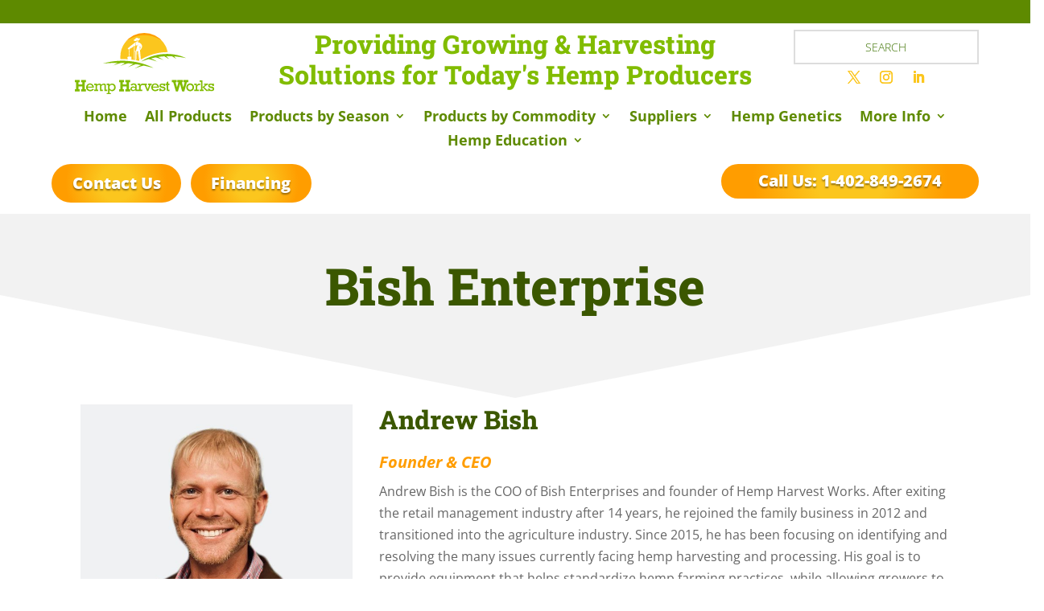

--- FILE ---
content_type: text/css
request_url: https://hempharvestworks.com/wp-content/themes/royalcommerce-2/style.css?ver=4.27.4
body_size: 9859
content:
/*
 Theme Name:  RoyalCommerce 2.0
 Theme URI:    https://divilife.com/downloads/royalcommerce-divi-ecommerce-child-theme-for-woocommerce/
 Description:  RoyalCommerce was the first eCommerce product for Divi and the easiest way to get a gorgeous eCommerce website up and running with Divi!
 Author:       Divi Life — Tim Strifler
 Author URI:   https://divilife.com
 Template:     Divi
 Version:      1.0.0
*/

/*****Add any custom CSS below this line*****/


/***HEADER MENU additional styling start***/

.et_pb_module.et_pb_menu.custom-menu-module .et-menu-nav li,
.et_pb_module.et_pb_menu.custom-menu-module .et_mobile_menu li { position: relative; }

@media only screen and (min-width: 981px) and (max-width: 1079px) {
    .et-db #et-boc .et-l .custom-menu-module.et_pb_menu .et-menu-nav li a  {
        margin: 0 2px !important;
    }
}

.et-db #et-boc .et-l .custom-menu-module.et_pb_menu .et-menu-nav li:last-of-type > a,
.et-db #et-boc .et-l .custom-menu-module.et_pb_menu .et-menu-nav li .sub-menu > li a { 
    margin: 0 !important; 
}

.menu-item-label {
    position: absolute;
    padding: 4px 10px;
    font-size: 12px;
    line-height: 1em;
    color: #fff;
    left: 0;
    top: 5px;
    border-radius: 10px 10px 0 10px;
    background-color: #41bbac;  /*Add !important after hex code if you want to override the bg*/
}

@media(min-width: 981px) {
    .et_pb_menu .et_mobile_menu, .et_pb_fullwidth_menu .et_mobile_menu {
        top: 67px;
        padding: 30px;
    }
    .et_pb_module.et_pb_menu.custom-menu-module .et-menu-nav li .sub-menu { width: auto; }
    .et_pb_module.et_pb_menu.custom-menu-module .et-menu-nav li .sub-menu > li a {
        padding: 10px 5px;
        border-bottom: 1px solid #ccc;
        width: auto;
        min-width: 110px;
    }
    .custom-menu-module .wpmenucart-display-standard .wpmenucart-contents:before {
        content: '';
        display: inline-block;
        height: 34px;
        margin: -10px 28px -10px 0;
        border-left: 2px solid #cccccc;
    }
    .custom-menu-module .wpmenucart-display-standard .wpmenucart-contents > i {
        margin-right: 5px;
        font-size: 140%;
    }
    .custom-menu-module .et_pb_menu__wrap > .wpmenucart-contents { display: none; }
}

@media (max-width: 980px) {
    .et-db #et-boc .et-l .custom-menu-module .et_pb_menu__wrap > .wpmenucart-contents { 
        margin-right: 20px; 
    }
    .et-db #et-boc .et-l .custom-menu-module .et_pb_menu__wrap > .wpmenucart-contents > i {
        font-size: 22px;
        margin-right: 4px;
    }
    .et-db #et-boc .et-l .custom-menu-module.et_pb_menu .et_mobile_menu {
        top: 67px;
        padding: 30px;
    }
    .et-db #et-boc .et-l .custom-menu-module.et_pb_menu .et_mobile_menu li li {
        padding-left: 0;
    }
    .menu-item-label { position: relative; }
    .et-db #et-boc .et-l .custom-menu-module .et_mobile_menu .menu-item-has-children > a { 
        background-color: transparent; 
    }
}

@media(max-width: 428px) {
    .et-db #et-boc .et-l .custom-menu-module.et_pb_menu .et_mobile_menu {
        top: 58px;
    }
    .et-db #et-boc .et-l .et_pb_menu.custom-menu-module .et_pb_menu_inner_container>.et_pb_menu__logo-wrap .et_pb_menu__logo {
        max-width: 110px;
        margin-right: 10px;
    }
    .et-db #et-boc .et-l .custom-menu-module .et_pb_menu__wrap > .wpmenucart-contents {
        margin-right: 10px;
        line-height: 1.4em;
    }
    .custom-menu-module .et_pb_menu__wrap > .wpmenucart-contents .amount { display: block; }
    .custom-menu-module .et_pb_menu__wrap > .wpmenucart-contents .amount:before { 
        display: none; 
    }
}

/***Nested Dropdwon menu mobile start***/
.et_mobile_menu .parent-menu-item > a {
    background-color: transparent;
    position: relative;
}
.et_mobile_menu .parent-menu-item > a:after {
    font-family: 'ETmodules';
    content: '\33';
    font-weight: normal;
    position: absolute;
    font-size: 200%;
    top: 8px;
    right: 10px;
}
.et_mobile_menu .parent-menu-item > .switched-icon:after{ content: '\32'; }
.child-menu-item { display: none; }
.show-menu-items { display: block; }

/***HEADER MENU additional styling end***/


/***CUSTOM FOOTER Column width restructure for desktop start***/

@media(min-width: 981px) {
    #et-boc .et-l .custom-footer-main-row.et_pb_row .et_pb_column:nth-of-type(1) { width: 28%; }
    #et-boc .et-l .custom-footer-main-row.et_pb_row .et_pb_column:nth-of-type(2),
    #et-boc .et-l .custom-footer-main-row.et_pb_row .et_pb_column:nth-of-type(3) { width: 18%; }
    #et-boc .et-l .custom-footer-main-row.et_pb_row .et_pb_column:nth-of-type(4) { width: 26%; }
}
@media (max-width: 980px) {
    #et-boc .et-l .custom-footer-main-row.et_pb_row .et_pb_column:nth-of-type(1),
    #et-boc .et-l .custom-footer-main-row.et_pb_row .et_pb_column:nth-of-type(4) { 
        width: 100%;
        margin-right: 0;
    }
}

/***CUSTOM FOOTER Column width restructure for desktop end***/


/***BLOG PAGE additional styling start***/

.custom-blog-page-list .et_pb_post {
    display: flex;
    flex-direction: column;
}
.custom-blog-page-list .et_pb_post .entry-featured-image-url { margin-bottom: 20px; order: 1; }
.custom-blog-page-list .et_pb_post .post-meta { order: 2; }
.custom-blog-page-list .et_pb_post .entry-title { order: 3; }
.custom-blog-page-list .et_pb_post .post-content { order: 4; }


.custom-blog-page-list .et_main_video_container .et_pb_video_play {
    margin: 0 !important;
    transform: translate(-50%, -50%);
}
.custom-blog-page-list .et_main_video_container .et_pb_video_play:before { 
    content: '\45';
    background: #fff;
    color: #232323;
    font-size: 60px;
    padding: 10px;
    border-radius: 50px;
    transition: all 0.4s ease;
}
.custom-blog-page-list .et_main_video_container:hover .et_pb_video_play:before {
    box-shadow: 0 0 0 8px rgba(255, 255, 255, 0.5);
}

.custom-blog-page-list .pagination {
    display: flex;
    flex-direction: row-reverse;
    flex-wrap: wrap;
    justify-content: space-between;
}
.custom-blog-page-list .pagination:after { display: none; }

.custom-blog-page-list .pagination a {
    display: block;
    color: #fff;
    background: #41bbac;
    padding: 8px 18px 10px;
    border-radius: 50px;
}

.custom-blog-page-list .pagination .alignleft a:after {
    content: '\24';
    font-family: ETmodules;
    display: inline-block;
    margin-left: 10px;
    line-height: 1em;
    vertical-align: middle;
}

.custom-blog-page-list .pagination .alignright a:before {
    content: '\23';
    font-family: ETmodules;
    display: inline-block;
    margin-right: 10px;
    line-height: 1em;
    vertical-align: middle;
}

/***BLOG PAGE additional styling end***/

/***SINGLE BLOG PAGE styling start***/

.single-blog-post-title-module .et_pb_title_container {
    display: flex;
    flex-direction: column-reverse;
}

.et_monarch .et_pb_section .single-blog-content-module .et_social_inline_bottom { 
    margin: 40px 0 0; 
}
.single-blog-content-module .et_social_inline_bottom .et_social_icons_container { 
    display: flex;
    flex-wrap: wrap;
    justify-content: flex-end;
}
.single-blog-content-module .et_social_inline_bottom .et_social_icons_container li:last-child {
    margin-right: 0;
}

.single-blog-comment-module #commentform { display: flex; flex-wrap: wrap; }

.single-blog-comment-module #commentform > p, 
.single-blog-comment-module #commentform > p input:not(#wp-comment-cookies-consent) { 
    width: 100%; 
}

.single-blog-comment-module #commentform .comment-form-notes { order: 1; }
.single-blog-comment-module #commentform .comment-form-author { order: 2; }
.single-blog-comment-module #commentform .comment-form-email { order: 3; }
.single-blog-comment-module #commentform .comment-form-url { order: 4; }
.single-blog-comment-module #commentform .comment-form-comment { order: 5;}
.single-blog-comment-module #commentform .comment-form-cookies-consent { order: 6;}
.single-blog-comment-module #commentform .form-submit { order: 7;}

@media(min-width: 581px) {
    .single-blog-comment-module #commentform > p { padding-bottom: 24px; }
    .single-blog-comment-module #commentform .comment-form-author,
    .single-blog-comment-module #commentform .comment-form-email { width: 48.5%; }
    .single-blog-comment-module #commentform .comment-form-author { margin-right: 3%; }
    
}

/***Blog Sidebar start***/

.et_pb_module.custom-blog-sidebar.et_pb_widget_area .et_pb_widget {
    width: 100% !important;
    margin-right: 0 !important;
}
.et_pb_module.custom-blog-sidebar.et_pb_widget_area .et_pb_widget:first-child,
.et_pb_module.custom-blog-sidebar.et_pb_widget_area .et_pb_widget:last-child { 
    padding-bottom: 0; 
    border: none; 
}
.et_pb_module.custom-blog-sidebar.et_pb_widget_area .et_pb_widget:last-child { 
    margin-bottom: 0 !important; 
}


.custom-blog-sidebar .widget_search input#s, 
.custom-blog-sidebar .widget_search input#searchsubmit {
    height: 50px !important;
    border: 1px solid #717171;
    border-radius: 0 !important;
    padding: 10px 14px;
    border-radius: 3px;
    color: #484d52;
}
.custom-blog-sidebar .widget_search input#searchsubmit::-webkit-input-placeholder { 
    color: #232323; 
}
.custom-blog-sidebar .widget_search input#searchsubmit { opacity: 0; width: 50px; }

.custom-blog-sidebar  .widget_search label.screen-reader-text {
    width: 70px;
    height: 100%;
    display: block;
    clip: unset;
    clip-path: unset;
    right: 0;
    font-size: 0;
    color: transparent;
    text-indent: -999px;
}
.custom-blog-sidebar .widget_search label.screen-reader-text:after {
    content: '\55';
    font-family: ETmodules;
    font-size: 16px;
    color: #232323;
    position: absolute;
    padding: 8px 20px;
    text-align: center;
    transform: scaleX(-1);
    top: 1px;
    right: 0;
    font-weight: 900;
    text-indent: initial;
}

.custom-blog-sidebar .et_pb_widget .recent-posts-item {
    display: flex;
    justify-content: center;
    align-items: flex-start;
    margin-bottom: 26px;
}

.custom-blog-sidebar .et_pb_widget .recent-posts-item .recent-posts-thumb {
    width: 60px;
    height: 60px;
    margin: 0 20px 0 0;
    overflow: hidden;
}
.custom-blog-sidebar .et_pb_widget .recent-posts-item .recent-posts-text { 
    width: calc(100% - 80px);
    display: flex;
    flex-direction: column;
}

.custom-blog-sidebar .et_pb_widget .recent-posts-item .recent-posts-thumb > a,
.custom-blog-sidebar .et_pb_widget .recent-posts-item .recent-posts-thumb img { 
    width: 100%;
    height: 100%;
    object-fit: cover;
}

.custom-blog-sidebar .et_pb_widget .recent-posts-item .recent-posts-title > * { 
    font-size: 14px;
    padding: 0;
}
.custom-blog-sidebar .et_pb_widget .recent-posts-item .recent-posts-date {
    font-size: 80%;
    line-height: 1.2em;
    margin-bottom: 8px;
}

.custom-blog-sidebar .et_pb_widget .tagcloud a {
    background: transparent;
    border: 1px solid;
    padding: 6px 12px;
    margin: 0 7px 10px 0;
    line-height: 1.2em;
    border-radius: 0;
}

/***Blog Sidebar end***/

/***SINGLE BLOG PAGE styling end***/


/***ON SALE and NEW LABEL styling start***/

.woocommerce-LoopProduct-link { display: block; }

.woocommerce ul.products li.product .product-labels {
    display: flex;
    flex-direction: column;
    position: absolute;
    top: 12px;
    left: 0;
}

.woocommerce ul.products li.product .onsale, 
.woocommerce-page ul.products li.product .onsale {
    position: relative;
    top: 0 !important;
    left: 0 !important;
    border-radius: 0 40px 40px 0 !important;
    margin-bottom: 10px !important;
    font-size: 14px;
    padding: 5px 20px !important;
    background-color: #fe9931 !important; /***ALL label background***/
}
.woocommerce ul.products li.product .itsnew.onsale, /***NEW label background***/
.woocommerce-page ul.products li.product .itsnew.onsale{ background-color: #41bbac !important; }

/***ON SALE and NEW LABEL styling end***/


/***SHOP and ARCHIVE PAGES styling start***/

/***SIDEBAR CART & FILTERS styling start***/

.shop-sidebar-cart-widget-wrapper .et_pb_widget { margin-bottom: 30px !important; }
.shop-sidebar-cart-widget-wrapper .et_pb_widget .widgettitle { margin-bottom: 10px; }

.shop-sidebar-cart-widget-wrapper .woocommerce.widget_shopping_cart .woocommerce-mini-cart__empty-message { line-height: 1.4em; }

.shop-sidebar-cart-widget-wrapper .woocommerce.widget_shopping_cart .cart_list {
    margin-top: 20px;
}

.shop-sidebar-cart-widget-wrapper .woocommerce.widget_shopping_cart .cart_list li.woocommerce-mini-cart-item {
    display: flex;
    flex-wrap: wrap;
    padding: 0 0 12px 0;
    margin: 0 0 20px!important;
    border-bottom: 1px solid #8c8c8c;
}

.shop-sidebar-cart-widget-wrapper .woocommerce .widget_shopping_cart .cart_list li a.remove, 
.shop-sidebar-cart-widget-wrapper .woocommerce.widget_shopping_cart .cart_list li a.remove {
    left: auto;
    right: 0;
}

.shop-sidebar-cart-widget-wrapper .widget_shopping_cart .cart_list li a:not(.remove) {
    display: flex;
    align-items: center;
    width: 100%;
    line-height: 1.4em;
    margin-bottom: 16px;
    padding-right: 28px;
}

.shop-sidebar-cart-widget-wrapper .widget_shopping_cart .cart_list li a img.attachment-woocommerce_thumbnail {
    width: 60px;
    margin: 0 16px 0 0;
    float: none;
}

.shop-sidebar-cart-widget-wrapper .widget_shopping_cart .cart_list li .variation {
    padding-left: 0;
    border: none;
    line-height: 1.4em;
    margin-right: 20px;
}
.shop-sidebar-cart-widget-wrapper .widget_shopping_cart .cart_list li .variation dd { 
    margin: 0 0 0 6px;
}

.shop-sidebar-cart-widget-wrapper .widget_shopping_cart .cart_list li .quantity {
    text-align: right;
    line-height: 1.4em;
    margin: 0 0 0 auto;
}

.shop-sidebar-cart-widget-wrapper .widget_shopping_cart_content .woocommerce-mini-cart__total {
    border-top: 0;
    padding: 0;
    margin-bottom: 10px;
    text-align: right;
    line-height: 1.4em;
}

.shop-sidebar-cart-widget-wrapper .widget_shopping_cart_content .woocommerce-mini-cart__buttons { text-align: right; margin: 0 -6px; }

.shop-sidebar-cart-widget-wrapper .widget_shopping_cart_content .woocommerce-mini-cart__buttons  .button {
    margin: 10px 6px 0 !important;
    border: none;
}


.sidebar-product-filters-wrapper ul.wpfFilterVerScroll { padding: 0 !important; }
.sidebar-product-filters-wrapper ul.wpfFilterVerScroll li { margin-bottom: 10px; }

.sidebar-product-filters-wrapper .wpfFilterWrapper { margin: 0 0 30px; padding: 0 !important; }

.sidebar-product-filters-wrapper .wpfFilterWrapper .wfpDescription {
    font-size: 18px;
    font-weight: bold;
    margin-bottom: 10px;
}

.sidebar-product-filters-wrapper .wpfFilterWrapper[data-radio="1"] .wpfCheckbox label:before {
    border-radius: 0 !important;
}

.sidebar-product-filters-wrapper .wpfFilterWrapper[data-filter-type="wpfPrice"] .wfpDescription {
    margin-left: -10px;
    order: 1;
}
.sidebar-product-filters-wrapper .wpfFilterWrapper[data-filter-type="wpfPrice"] .wpfFilterContent {
    display: flex;
    flex-direction: column;
}

.sidebar-product-filters-wrapper .wpfFilterWrapper[data-filter-type="wpfPrice"] .wpfPriceInputs { 
    order: 2; 
    display: flex;
    justify-content: space-between;
    width: calc(100% + 20px);
    margin-left: -10px;
}

.sidebar-product-filters-wrapper .wpfFilterWrapper[data-filter-type="wpfPrice"] .wpfPriceFilterRange { order: 3; }

.sidebar-product-filters-wrapper .wpfFilterWrapper[data-filter-type="wpfPrice"] .wpfPriceInputs .wpfCurrencySymbol, .sidebar-product-filters-wrapper .wpfFilterWrapper[data-filter-type="wpfPrice"] .wpfPriceInputs .wpfFilterDelimeter { display: none; }

.sidebar-product-filters-wrapper .wpfFilterWrapper[data-filter-type="wpfPrice"] .wpfPriceInputs .wpfPriceRangeField {
    border: 1px solid #8c8c8c !important;
    border-radius: 0 !important;
    min-width: 40px !important;
}

.sidebar-product-filters-wrapper  .ui-slider.ui-widget-content:not(.iris-slider-offset) { 
    border: none; 
    background-color: #d9d9d9;
    border-radius: 20px;
}

.sidebar-product-filters-wrapper .ui-slider .ui-slider-range.ui-widget-header {
    background-color: #3fb0ac !important;
}

.sidebar-product-filters-wrapper .ui-slider.ui-widget-content .ui-slider-handle,
.sidebar-product-filters-wrapper .ui-slider.ui-widget-content .ui-slider-handle:hover, 
.sidebar-product-filters-wrapper .ui-slider.ui-widget-content .ui-slider-handle.ui-state-hover, 
.sidebar-product-filters-wrapper .ui-slider.ui-widget-content .ui-slider-handle.ui-state-active {
    background-color: #3fb0ac !important;
    border-color: #3fb0ac !important;
    border-radius: 50px !important;
    box-shadow: 0 0 2px rgba(0, 0, 0, 0.6);
}


@media (max-width: 980px) {
    .sidebar-product-filters-wrapper .wpfMainWrapper { 
        display: flex; 
        flex-wrap: wrap; 
    }
}
@media (max-width: 767px) {
    .sidebar-product-filters-wrapper .wpfMainWrapper .wpfFilterWrapper { 
        margin-bottom: 15px; 
    }
}
@media only screen and (min-width: 681px) and (max-width: 980px) {
    .sidebar-product-filters-wrapper .wpfMainWrapper .wpfFilterWrapper { 
        width: 28%!important;
        padding: 0;
        margin-right: 7.5%;
    }
    .sidebar-product-filters-wrapper .wpfMainWrapper .wpfFilterWrapper:nth-child(3n) {
        margin-right: 0;
    }
}
@media only screen and (min-width: 414px) and (max-width: 680px) {
    .sidebar-product-filters-wrapper .wpfMainWrapper .wpfFilterWrapper { 
        width: 42%!important;
        padding: 0;
        margin-right: 16%;
    }
    .sidebar-product-filters-wrapper .wpfMainWrapper .wpfFilterWrapper:nth-child(2n) {
        margin-right: 0;
    }
}

/***SIDEBAR FILTERS styling end***/


/***SHOP GRID styling start***/

.woocommerce form.woocommerce-ordering { position: relative; margin-bottom: 40px; }
.woocommerce form.woocommerce-ordering:after {
    content: '';
    position: absolute;
    top: 1px;
    right: 1px;
    height: calc(100% - 2px);
    width: 40px;
    border-style: solid;
    border-width: 0 0 0 1px;
    border-color: #8c8c8c;
    margin: 0;
    background: #fff url(/wp-content/uploads/2021/01/caret-down-icon.png) center no-repeat;
    background-size: 14px auto;
}
.woocommerce form.woocommerce-ordering select {
    padding: 14px 42px 14px 16px!important;
    margin: 0;
    border: 1px solid #8c8c8c;
    border-radius: 0;
    background-color: #FFFFFF;
    font-size: 16px;
    color: #232323;
}

.custom-shop-grid-module .related.products > h2 { margin-bottom: 40px; }

.et-db #et-boc .et-l .et_pb_shop.custom-shop-grid-module ul.products {
    display: flex;
    flex-wrap: wrap;
    align-items: center;
}

.et-db #et-boc .et-l .et_pb_shop.custom-shop-grid-module ul.products li.product {
    height: auto !important;
}

@media only screen and (min-width: 521px) and (max-width: 1199px) {
    .et-db #et-boc .et-l .et_pb_shop.custom-shop-grid-module ul.products.columns-3 li.product,
    .et-db #et-boc .et-l .et_pb_shop.custom-shop-grid-module ul.products.columns-4 li.product {
        width: 48% !important;
        margin-right: 4% !important; 
    }
    .et-db #et-boc .et-l .et_pb_shop.custom-shop-grid-module ul.products.columns-3 li.product:nth-child(2n),
    .et-db #et-boc .et-l .et_pb_shop.custom-shop-grid-module ul.products.columns-4 li.product:nth-child(2n) { margin-right: 0 !important; }
}
@media (max-width: 520px) {
    .et-db #et-boc .et-l .et_pb_shop.custom-shop-grid-module ul.products.columns-3 li.product,
    .et-db #et-boc .et-l .et_pb_shop.custom-shop-grid-module ul.products.columns-4 li.product {
        width: 100% !important;
        margin: 0 0 60px !important; 
    }
}

.custom-shop-grid-module .product .woocommerce-LoopProduct-link { 
    position: relative; 
    display: flex;
    flex-wrap: wrap;
}

.custom-shop-grid-module ul.products li.product .woocommerce-loop-product__title,
.custom-shop-grid-module .woocommerce ul.products li.product .woocommerce-loop-product__title { 
    width: 100%;
    margin-bottom: 10px;
}

.custom-shop-grid-module ul.products li.product .price,
.custom-shop-grid-module .woocommerce ul.products li.product .price {
    display: flex;
    flex-direction: column-reverse;
    justify-content: flex-end;
    width: calc(100% - 100px);
}

.custom-shop-grid-module .product .xoo-qv-button,
.custom-shop-grid-module .product .yith-wcwl-add-to-wishlist a.add_to_wishlist,
.custom-shop-grid-module .product .yith-wcwl-add-to-wishlist a.delete_item {
    padding: 8px !important;
    width: 40px;
    height: 40px;
    border: 1px solid #232323;
    border-radius: 50%;
    display: flex;
    align-items: center;
    justify-content: center;
    font-size: 0;
    transform: translateY(-1px);
}

.custom-shop-grid-module .product .xoo-qv-button { margin: 0 10px; }

.custom-shop-grid-module .product .yith-wcwl-add-to-wishlist { 
    position: relative;
    top: auto;
    left: auto;
}

.custom-shop-grid-module .product .xoo-qv-button .xoo-qv-btn-icon:before {
    content: '\55';
    font-family: ETmodules;
    color: #232323;
    font-size: 18px;
}

.custom-shop-grid-module .product .yith-wcwl-add-to-wishlist .yith-wcwl-icon {
    color: #232323;
    font-size: 20px;
}
.custom-shop-grid-module .product .yith-wcwl-add-to-wishlist a.delete_item { 
    background: #41bbac;
    border-color: #41bbac;
}
.custom-shop-grid-module .product .yith-wcwl-add-to-wishlist a.add_to_wishlist .yith-wcwl-icon:hover, .custom-shop-grid-module .product .yith-wcwl-add-to-wishlist a.delete_item .yith-wcwl-icon {
    color: #fff;
}
.custom-shop-grid-module .product .yith-wcwl-add-to-wishlist a.delete_item:hover,
.custom-shop-grid-module .product .yith-wcwl-add-to-wishlist .yith-wcwl-add-button > a:hover { 
    background-color: #46c8b8;
    border-color: #46c8b8;
}

.custom-shop-grid-module .product .yith-wcwl-add-to-wishlist,
.custom-shop-grid-module .product .yith-wcwl-add-to-wishlist .add_to_wishlist,
.custom-shop-grid-module .product .xoo-qv-button .xoo-qv-btn-icon,
.custom-shop-grid-module .product .yith-wcwl-add-to-wishlist .add_to_wishlist .yith-wcwl-icon {
    margin: 0 !important;
}

/***Pagination start***/

.custom-shop-grid-module .woocommerce nav.woocommerce-pagination { text-align: left; }

.custom-shop-grid-module .woocommerce nav.woocommerce-pagination ul,
.custom-shop-grid-module .woocommerce nav.woocommerce-pagination ul li { border: none; }

.custom-shop-grid-module .woocommerce nav.woocommerce-pagination ul li a, 
.custom-shop-grid-module .woocommerce nav.woocommerce-pagination ul li span {
    color: #353638 !important;
    background: #e8e7e7;
    min-width: 40px;
    text-align: center;
    padding: 12px 6px;
    margin-right: 15px;
}
.custom-shop-grid-module .woocommerce nav.woocommerce-pagination ul li a:focus, 
.custom-shop-grid-module .woocommerce nav.woocommerce-pagination ul li a:hover, 
.custom-shop-grid-module .woocommerce nav.woocommerce-pagination ul li span.current {
    color: #fff !important;
    background: #41bbac;
}

/***Pagination end***/

/***Quick View Popup styling start***/

.xoo-qv-opac { z-index: 99998; }
.xoo-qv-panel { z-index: 99999; }

.xoo-qv-container.woocommerce.single-product {
    left: 10%;
    right: 10%;
    width: 80%;
}

.xoo-qv-container.woocommerce.single-product .onsale {
    left: 0 !important;
    top: 30px !important;
    border-radius: 0 40px 40px 0!important;
    margin-bottom: 10px!important;
    font-size: 14px;
    padding: 10px 20px!important;
    background-color: #fe9931!important;
    line-height: 1.2em !important;
}

.xoo-qv-container.woocommerce.single-product .xoo-qv-summary { padding: 40px 40px 40px 20px; }

.xoo-qv-container.woocommerce.single-product .product_title {
    font-size: 24px;
    text-transform: none;
    font-weight: 600;
}
.xoo-qv-container.woocommerce.single-product .woocommerce-product-rating,
.xoo-qv-container.woocommerce.single-product .variations_form.cart,
.xoo-qv-container.woocommerce.single-product .sku_wrapper { display: none; }

.xoo-qv-container.woocommerce.single-product .price { margin: 20px 0; }

.xoo-qv-container.woocommerce.single-product .product_meta { 
    padding-top: 10px;
    margin: 16px 0;
}

.xoo-qv-container.woocommerce.single-product .product_meta .posted_in,
.xoo-qv-container.woocommerce.single-product .product_meta .tagged_as { display: block; }

.xoo-qv-container.woocommerce.single-product .xoo-qv-plink {
    color: #fff;
    font-size: 17px;
    background-color: #41bbac;
    border-color: #41bbac;
    border-radius: 50px;
    padding: 8px 24px;
}

@media(max-width: 767px) {
    .xoo-qv-container.woocommerce.single-product { padding: 5%; }
    .xoo-qv-container.woocommerce.single-product .xoo-qv-summary { padding: 20px 0; }
}

/***Quick View Popup styling end***/

/***SHOP MINI Grids additional styling start***/

.mini-shop-slider .woocommerce-result-count,
.mini-shop-slider .woocommerce-ordering { display: none !important; }

.mini-shop-slider .woocommerce ul.products { margin: 0; }

.mini-shop-slider.right-aligned-slider-nav .woocommerce ul.products { 
    justify-content: flex-end; 
}

.slick-slider {
    -webkit-user-select: none;
    -moz-user-select: none;
    -ms-user-select: none;
    user-select: none;
    -webkit-touch-callout: none;
    -khtml-user-select: none;
    ms-touch-action: pan-y;
    touch-action: pan-y;
    -webkit-tap-highlight-color: transparent;
}
.slick-list {
    position: relative;
    display: block;
    margin: 0 -16px;
    padding: 0;
    overflow: hidden;
}

.slick-track:before, .slick-track:after {
    display: table;
    content: '';
}
  
.mini-shop-slider ul.products li.product.slick-slide {
    position: relative;
    float: left !important;
    height: 100%;
    min-height: 1px;
    clear: none !important;
    margin: 0 16px 30px !important;
}

.mini-shop-slider .slick-arrow {
    color: #232323;
    background: #fff;
    border: 1px solid #232323;
    border-radius: 50px;
    outline: none;
    padding: 4px 14px 6px;
    font-size: 16px;
    cursor: pointer;
    display: flex;
    justify-content: center;
    align-items: center;
}
.mini-shop-slider .slick-arrow:hover {
    color: #fff;
    background: #41bbac;
    border-color: #41bbac;
}
.mini-shop-slider .slick-arrow.slick-prev span { margin-right: 5px; }
.mini-shop-slider .slick-arrow.slick-next span { margin-left: 5px; }

.mini-shop-slider ul.slick-dots {
    display: flex;
    flex-wrap: wrap;
    justify-content: center;
    align-items: center;
    margin: 2px 6px;
}

.mini-shop-slider ul.slick-dots li button {
    border: none;
    outline: none;
    background: #fff;
    color: #6d6d6d;
    font-size: 18px;
    margin: 0 2px;
    cursor: pointer;
}
.mini-shop-slider ul.slick-dots li.slick-active button { color: #232323; }

/***SHOP MINI Grids additional styling end***/

/***SHOP GRID styling end***/

/***SHOP and ARCHIVE PAGES styling end***/


/***SINGLE PRODUCT PAGE styling start***/

.single-product-images-module div.images ol.flex-control-thumbs.flex-control-nav {
    margin-top: 3%;
}
.single-product-images-module div.images ol.flex-control-thumbs.flex-control-nav li {
    width: 31.33%;
    margin-right: 3%;
    margin-bottom: 3%;
}
.single-product-images-module div.images ol.flex-control-thumbs.flex-control-nav li:nth-child(3n) { 
    margin-right: 0; 
}

.woocommerce div.product .single-product-start-rating-top .woocommerce-product-rating { 
    margin-bottom: 0; 
}

/***Variations Form styling start***/

.woocommerce div.product .single-product-variations-cart-module form.cart {
    display: flex;
    flex-wrap: wrap;
}

.woocommerce div.product .single-product-variations-cart-module form.cart .variations {
    width: calc(100% - 140px);
    margin: 0;
}

.woocommerce div.product .single-product-variations-cart-module form.cart .variations tbody {
    display: flex;
}

.single-product-variations-cart-module .variations tr {
    display: flex;
    flex-direction: column;
    width: 50%;
    padding-right: 10%;
}

.woocommerce div.product .single-product-variations-cart-module form.cart .variations td.label { 
    padding: 0 0 10px !important;
    line-height: 1.2em;
}

.woocommerce div.product .single-product-variations-cart-module form.cart .variations td.value {
    padding: 0 !important;
}

.woocommerce .single-product-variations-cart-module form.cart .variations td.value span {
    display: block;
    overflow: hidden;
}
.woocommerce .single-product-variations-cart-module form.cart .variations td.value span:after {
    content: '';
    transform: none;
    top: 0;
    right: 0;
    height: 100%;
    width: 40px;
    border-width: 0 0 0 1px;
    border-color: #8c8c8c;
    margin: 0;
    background: url(/wp-content/uploads/2021/01/caret-down-icon.png) center no-repeat;
    background-size: 14px auto;
}

.woocommerce .single-product-variations-cart-module form.cart .variations td select {
    padding: 14px 42px 14px 16px !important;
    margin: 0;
}

.woocommerce .single-product-variations-cart-module form.cart .variations .reset_variations {
    position: absolute;
    right: 0;
}

.woocommerce div.product .single-product-variations-cart-module .qib-container:before {
    content: 'Quantity';
    display: block;
    width: 100%;
    margin-bottom: 10px;
    line-height: 1.2em;
}

.woocommerce div.product .single-product-variations-cart-module .qib-container {
    display: flex !important;
    flex-wrap: wrap;
    width: 140px;
}
.woocommerce div.product .single-product-variations-cart-module .qib-container .quantity {
    margin: 0 !important;
}

.single-product-variations-cart-module .qib-button:not(#qib_id):not(#qib_id),
.single-product-variations-cart-module .qib-button:not(#qib_id):not(#qib_id):focus {
    background: #fff;
    border-color: #8c8c8c;
    outline: none;
    font-size: 22px;
    cursor: pointer;
}
.single-product-variations-cart-module .qib-button:not(#qib_id):not(#qib_id):hover {
    background-color: #ececec;
}

.woocommerce .single-product-variations-cart-module form.cart .single_variation_wrap {
    margin: 50px 0 0 0 !important;
}

.woocommerce .single-product-variations-cart-module form.cart .woocommerce-variation-add-to-cart .single_add_to_cart_button:focus { outline: none !important; }

@media only screen and (min-width: 981px) and (max-width: 1200px) {
    .woocommerce div.product .single-product-variations-cart-module form.cart .variations {
        width: 100%;
        margin-bottom: 30px;
    }
    .single-product-variations-cart-module .variations tr {
        padding-right: 0;
        width: 48%;
    }
    .single-product-variations-cart-module .variations tr:nth-child(odd) { margin-right: 4%; }
    
    .woocommerce .single-product-variations-cart-module form.cart .single_variation_wrap {
        margin: 30px 0 0 auto !important;
    }
}

@media only screen and (min-width: 400px) and (max-width: 600px) {
    .woocommerce div.product .single-product-variations-cart-module form.cart .variations {
        width: 100%;
        margin-bottom: 30px;
    }
    .single-product-variations-cart-module .variations tr {
        padding-right: 0;
        width: 46%;
    }
    .single-product-variations-cart-module .variations tr:nth-child(odd) { margin-right: 8%; }
    
    .woocommerce .single-product-variations-cart-module form.cart .single_variation_wrap {
        margin: 30px 0 0 auto !important;
    }
}

@media (max-width: 399px) {
    .single-product-variations-cart-module form.cart .variations tbody { flex-wrap: wrap; }
    
    .woocommerce div.product .single-product-variations-cart-module form.cart .variations {
        width: 100%;
        margin-bottom: 0;
    }
    .single-product-variations-cart-module .variations tr {
        padding-right: 0;
        width: 100%;
        margin-bottom: 30px;
    }
    
    .woocommerce .single-product-variations-cart-module form.cart .single_variation_wrap {
        margin: 30px 0 0 auto !important;
    }
}

@media(max-width: 360px) {
    .woocommerce .single-product-variations-cart-module form.cart .single_variation_wrap, 
    .woocommerce .single-product-variations-cart-module form.cart .single_variation_wrap .single_add_to_cart_button {
        width: 100%;
    }
    .woocommerce div.product .single-product-variations-cart-module .qib-container {
        margin-bottom: 20px;
    }
}

/***Variations Form styling end***/

/***Woo Tabs styling start***/

.single-product-woo-tabs .et_pb_tabs_controls:after { opacity: 0; visibility: hidden; }
.single-product-woo-tabs .et_pb_tabs_controls li { margin-right: 50px; }
.single-product-woo-tabs .et_pb_tabs_controls li a { padding: 10px 0; }

.single-product-woo-tabs .woocommerce-Reviews-title { display: none; }
.single-product-woo-tabs #comments { margin: 44px 0 24px; }

.woocommerce .single-product-woo-tabs #review_form #respond textarea {
    padding: 22px;
    background: #fff;
    height: 120px;
    min-height: 120px;
    max-height: 220px;
    resize: vertical;
    color: #232323;
    border: 1px solid #232323;
}
.woocommerce .single-product-woo-tabs #review_form #respond input[type="text"],
.woocommerce .single-product-woo-tabs #review_form #respond input[type="email"] {
    padding: 22px;
    background: #fff;
    color: #232323;
    border: 1px solid #232323;
    width: 100%;
}
.woocommerce .single-product-woo-tabs #review_form #respond .form-submit #submit {
    padding: 8px 40px 10px !important;
}

@media(min-width: 768px) {
    .woocommerce .single-product-woo-tabs #review_form #respond .comment-form-author,
    .woocommerce .single-product-woo-tabs #review_form #respond .comment-form-email {
        width: 48%;
        float: left;
    }
    .woocommerce .single-product-woo-tabs #review_form #respond .comment-form-author {
        margin-right: 4%;
    }
    .woocommerce .single-product-woo-tabs #review_form #respond .comment-form-cookies-consent { 
        float: none; 
        clear: both; 
    }
}

/***Woo Tabs styling end***/

/***SINGLE PRODUCT PAGE styling end***/


/***HOMEPAGE Additional styling start***/

/***Hero slider start***/

.side-controllers-slider .et-pb-controllers {
    bottom: 0;
    left: auto;
    right: 0;
    width: auto;
    height: 100%;
    padding: 20px;
    display: flex;
    flex-direction: column;
    justify-content: center;
}
.side-controllers-slider .et-pb-controllers a {
    margin: 10px 0;
    background: transparent;
    border-radius: 0;
    text-indent: initial;
    width: auto;
    height: auto;
    opacity: 1;
    color: #FFF;
}
.side-controllers-slider .et-pb-controllers a:before { 
    content: '0 '; 
    display: inline-block; 
}
.side-controllers-slider .et-pb-controllers a:after {
    content: '';
    display: inline-block;
    width: 24px;
    height: 2px;
    margin-left: 10px;
    vertical-align: middle;
}
.side-controllers-slider .et-pb-controllers a.et-pb-active-control:after { background: #fff; }

/***Hero slider end***/

.hp-big-category-cta .et_pb_module_header { padding-bottom: 0; }

/***COUNTDOWN TIMER additiona styling start***/

.custom-countdown-timer-module .sep.section { display: none; }
.custom-countdown-timer-module .et_pb_countdown_timer_container { 
    border-color: inherit; 
    display: flex;
    flex-wrap: wrap;
    margin: -10px;
}
.custom-countdown-timer-module .section.values { 
    border: 1px solid;
    border-color: inherit;
    margin: 10px;
    padding: 22px 10px;
    max-width: 200px;
    min-width: 116px;
    width: auto;
}

@media only screen and (min-width: 981px) and (max-width: 1350px) {
    .custom-countdown-timer-module .section.values {
        width: 40%;
    }
}
@media (max-width: 980px) {
    .custom-countdown-timer-module .et_pb_countdown_timer_container { justify-content: center;}
}
@media (max-width: 640px) {
    .custom-countdown-timer-module .section.values {
        width: 40%;
    }
}

/***COUNTDOWN TIMER additiona styling end***/

/***HP PRODUCT DEAL SLIDER start***/

.simple-gallery-slider-navigation.et_pb_gallery .et_pb_gallery_items {
    padding-bottom: 70px !important;
}
.simple-gallery-slider-navigation.et_pb_gallery .et-pb-controllers {
    bottom: 0;
    z-index: 10;
    display: flex;
    align-items: center;
    justify-content: center;
    height: auto;
}
.simple-gallery-slider-navigation.et_pb_gallery .et-pb-controllers a {
    background: #bdbdbd;
    border-radius: 50px;
    margin: 12px;
    width: 12px;
    height: 12px;
}
.simple-gallery-slider-navigation.et_pb_gallery .et-pb-controllers a.et-pb-active-control {
    background: #41bbac;
    width: 20px;
    height: 20px;
}

/***HP PRODUCT DEAL SLIDER end***/

/***EMAIL OPTIN MODULE - reset button position on small mobile start***/

@media(max-width: 500px) {
     #page-container .custom-opt-in-module.et_pb_subscribe.et_pb_subscribe .et_pb_newsletter_button.et_pb_button {
        position: relative;
        top: auto;
        right: auto;
        border-radius: 50px;
    }
}

/***EMAIL OPTIN MODULE - reset button position on small mobile end***/

/***LATEST BLOG GRID Additiona styling start***/

.custom-blog-grid .et_main_video_container .et_pb_video_play {
    margin: 0 !important;
    transform: translate(-50%, -50%);
}
.custom-blog-grid .et_main_video_container .et_pb_video_play:before { 
    content: '\45';
    background: #fff;
    color: #232323;
    font-size: 60px;
    padding: 10px;
    border-radius: 50px;
    transition: all 0.4s ease;
}
.custom-blog-grid .et_main_video_container:hover .et_pb_video_play:before {
    box-shadow: 0 0 0 8px rgba(255, 255, 255, 0.5);
}

.custom-blog-grid .post-meta .author { margin-right: 8px; }
.custom-blog-grid .post-meta .published:before {
    content: '\7d';
    font-family: ETmodules;
    display: inline-block;
    margin: -3px 8px 0;
    font-size: 130%;
    vertical-align: middle;
}

/***LATEST BLOG GRID Additiona styling end***/

/***HOMEPAGE Additional styling end***/


/***TEAM MEMBERS PERSON MODULE show info on hover start***/

.custom-team-member .et_pb_team_member_description {
    opacity: 0;
    transform: scale(0.5);
    transition: all 0.4s ease;
}
.custom-team-member:hover .et_pb_team_member_description,
.custom-team-member .et_pb_team_member_image:hover + .et_pb_team_member_description,
.custom-team-member.et_pb_team_member_description:hover {
    opacity: 1;
    transform: scale(1);
}

.custom-team-member .et_pb_member_social_links li { margin: 0; }
.custom-team-member .et_pb_member_social_links li > a {
    border: 1px solid;
    border-radius: 50px;
    margin: 0 6px;
    width: 34px;
    height: 34px;
    line-height: 34px;
}
.custom-team-member .et_pb_member_social_links li> a:hover { 
    color: #232323 !important;
    background: #fff;
    border-color: #fff;
}

.custom-team-member .et_pb_member_social_links a.et_pb_google_icon:before {
    content: '\e09a';
}

/***TEAM MEMBERS PERSON MODULE show info on hover end***/


/***CART PAGE Styling start***/

.cart-page-wrapper .cart.woocommerce-cart-form__contents {
    border-radius: 0;
    background: #fff;
    border-color: #8c8c8c;
}

.cart-page-wrapper .woocommerce-cart-form__contents .qib-container:before { display: none; }

.cart-page-wrapper .woocommerce-cart-form__contents .qib-container { 
    display: flex !important;
    flex-direction: column-reverse;
    position: relative;
    padding-left: 60px;
    margin: 0 auto;
    width: 100px;
}

.cart-page-wrapper .qib-container .quantity {
    position: absolute;
    left: 0;
    top: 0;
    height: 100%;
    border: 1px solid #8c8c8c !important;
}
.cart-page-wrapper .qib-container .quantity input { color: #232323 !important; }

.cart-page-wrapper .qib-container .qib-button,
.cart-page-wrapper .qib-container .qib-button:focus:not(#qib_id):not(#qib_id) { 
    height: 27px !important;
    border: 1px solid #8c8c8c !important;
    outline: none !important;
}
.cart-page-wrapper .qib-container .qib-button.plus,
.cart-page-wrapper .qib-container .qib-button.plus:focus:not(#qib_id):not(#qib_id) {
    border-bottom: 0 !important; 
}

.cart-page-wrapper .qib-container .qib-button, 
.cart-page-wrapper .qib-container .qib-button:hover, 
.cart-page-wrapper .qib-button:hover:not(#qib_id):not(#qib_id), 
.cart-page-wrapper .qib-container .quantity, 
.cart-page-wrapper .qib-container .quantity input.qty { 
    background: #fff !important; 
}

.cart-page-wrapper .woocommerce-cart-form__contents th h6,
.cart-page-wrapper .woocommerce-cart-form__contents td h6 {  
    line-height: 1em;
    font-size: 22px;
    font-weight: 600;
    padding: 0;
}
.cart-page-wrapper .woocommerce-cart-form__contents td.product-name .variation { 
    margin-top: 8px; 
}

.cart-page-wrapper .woocommerce-cart-form__contents thead tr { background: #f3f3f3; }
.cart-page-wrapper .woocommerce-cart-form__contents thead th { 
    border-left: 1px solid #8c8c8c; 
    text-align: center;
}
.cart-page-wrapper .woocommerce-cart-form__contents thead th.product-thumbnail,
.cart-page-wrapper .woocommerce-cart-form__contents thead th.product-name { 
    border: none; 
}
.cart-page-wrapper .woocommerce-cart-form__contents thead th.product-name {
    transform: translateX(-60px);
}

.cart-page-wrapper .woocommerce-cart-form { 
    position: relative;
    margin-bottom: 40px;
    padding-bottom: 80px;  
}

.cart-page-wrapper .cart .woocommerce-cart-form__cart-item { position: relative; }

.cart-page-wrapper .cart.woocommerce-cart-form__contents .product-thumbnail { width: 1px; }

.cart-page-wrapper .cart .woocommerce-cart-form__cart-item .product-thumbnail { 
    width: 120px; 
    padding: 20px !important;
}
.cart-page-wrapper .cart.woocommerce-cart-form__contents .product-thumbnail a,
.cart-page-wrapper .cart.woocommerce-cart-form__contents .product-thumbnail a img {
    display: block;
    width: 100%;
    overflow: hidden;
    margin: 0 auto;
}

.cart-page-wrapper .cart tbody .woocommerce-cart-form__cart-item td:not(.product-name) { 
    text-align: center; 
}

.cart-page-wrapper .cart tbody .woocommerce-cart-form__cart-item td span {
    font-size: 24px;
    font-weight: 600;
}

.cart-page-wrapper .cart .cart_item a.remove { 
    margin: 0 auto; 
}

.cart-page-wrapper .woocommerce table.shop_table td { border-color: #8c8c8c; }

.cart-page-wrapper .cart.woocommerce-cart-form__contents tbody tr:last-child {
    position: absolute;
    width: 100%;
    padding: 0 !important;
}
.cart-page-wrapper .cart.woocommerce-cart-form__contents tbody tr:last-child td.actions { 
    border: none; 
    display: flex;
    justify-content: space-between;
    padding: 36px 0 !important;
}

.cart-page-wrapper .cart.woocommerce-cart-form__contents tbody tr:last-child td .coupon {
    display: flex;
    flex-wrap: nowrap;
    margin: 0 !important;
    padding: 0;
}
.cart-page-wrapper .cart .coupon #coupon_code {
    background: #fff !important;
    border-radius: 50px 0 0 50px;
    border: 1px solid #8c8c8c !important;
    border-right: none !important;
    height: auto;
    margin: 0;
    color: #232323 !important;
    padding: 14px 20px;
    font-size: 16px !important;
    text-align: center;
}

.cart-page-wrapper .cart.woocommerce-cart-form__contents tbody tr:last-child td .coupon .button {
    border-radius: 0 50px 50px 0;
}

.cart-page-wrapper .cart.woocommerce-cart-form__contents tbody tr:last-child td.actions .button {
    padding: 12px 16px !important;
    width: auto;
    color: #fff;
    min-width: 152px;
    white-space: nowrap;
    line-height: 1.2em !important;
}

.cart-page-wrapper .cart_totals h2 { font-size: 28px; font-weight: 600; }

.cart-page-wrapper .cart_totals .shop_table {
    border-radius: 0;
    background: #f3f3f3;
    border-color: #8c8c8c;
}

.woocommerce-cart .cart-page-wrapper .cart-collaterals .cart_totals tr { display: flex; }

.woocommerce-cart .cart-page-wrapper .cart-collaterals .cart_totals table th,
.woocommerce-cart .cart-page-wrapper .cart-collaterals .cart_totals table td {
    border-color: #8c8c8c;
    width: 50%;
    padding: 16px 20px;
    vertical-align: middle;
    display: block;
    line-height: 1.2em;
}
.woocommerce-cart .cart-page-wrapper .cart-collaterals .cart_totals table td { 
    background: #fff; 
}

.woocommerce-cart .cart-page-wrapper .cart_totals table th h6 { 
    font-size: 22px; 
    font-weight: 600;
    padding: 0; 
}
.woocommerce-cart .cart-page-wrapper .cart_totals table td { 
    font-size: 20px; 
    border-width: 1px 0 0 1px; 
    border-style: solid;
    text-align: right;
}
.woocommerce-cart .cart-page-wrapper .cart_totals .cart-subtotal td { border-top: none; }

.woocommerce-cart .cart-page-wrapper .cart_totals .wc-proceed-to-checkout { padding: 0; }

.woocommerce-cart .cart-page-wrapper .cart_totals .wc-proceed-to-checkout .checkout-button,
.woocommerce-cart .cart-page-wrapper .cart_totals .wc-proceed-to-checkout .checkout-button:hover {
    padding: 14px 30px !important;
    width: auto;
    display: inline-block;
    float: right;
    line-height: 1.2em !important;
}


@media(max-width: 768px) {
    .cart-page-wrapper .cart .woocommerce-cart-form__cart-item { padding: 0 !important; }
    .cart-page-wrapper .woocommerce table.shop_table td {
        padding: 20px !important;
        background: transparent !important;
    }
    .cart-page-wrapper .cart.woocommerce-cart-form__contents .product-thumbnail {
        display: block;
        width: 100% !important;
        background: #f3f3f3 !important;
    }
    .cart-page-wrapper .cart.woocommerce-cart-form__contents .product-thumbnail:before {
        display: none;
    }
    .cart-page-wrapper .cart.woocommerce-cart-form__contents .product-thumbnail a {
        max-width: 180px;
        padding: 0;
        box-shadow: 0 2px 4px rgba(0, 0, 0, 0.3);
        border-radius: 10px;
    }
    .cart-page-wrapper .cart tbody .woocommerce-cart-form__cart-item td.product-remove {
        position: absolute;
        top: 0;
        right: 0;
        background: transparent;
        border: none;
    }
    .cart-page-wrapper .qib-container:not(#qib_id):not(#qib_id) {
        margin: 0 0 0 auto;
    }
    .woocommerce-cart .cart-page-wrapper .cart_totals table td:before { display: none; }
}

@media(max-width: 620px) {
    .cart-page-wrapper .woocommerce-cart-form { 
        padding-bottom: 168px; 
    }
    .cart-page-wrapper .cart tbody .woocommerce-cart-form__cart-item td.product-remove {
        padding: 10px !important;
    }
    .cart-page-wrapper .cart.woocommerce-cart-form__contents tbody tr:last-child td.actions {
        flex-direction: column;
        align-items: flex-end;
    }
    .cart-page-wrapper .cart.woocommerce-cart-form__contents tbody tr:last-child td .coupon {
        justify-content: flex-end;
        margin-bottom: 30px !important;
    }
    .woocommerce-cart .cart-page-wrapper .cart_totals table th h6 { font-size: 16px; }
}

/***CART PAGE Styling end***/


/***CHECKOUT PAGE Styling end***/

.woocommerce-info { width: 100%; }

.checkout-page-wrapper .woocommerce .col2-set .col-1, 
.checkout-page-wrapper .woocommerce .col2-set .col-2 { float: none; width: 100%; }


@media(min-width: 981px) {
    .checkout-page-wrapper #customer_details { width: 66%; margin-right: 4%; float: left; } 
    .checkout-page-wrapper #order_review_heading, 
    .checkout-page-wrapper #order_review { width: 30%; float: left; }	
    
    .checkout-page-wrapper .woocommerce table.shop_table tfoot th { padding-left: 0; }
    .checkout-page-wrapper .woocommerce table.shop_table tfoot td {
        padding-right: 0;
        text-align: right;
    }
}

@media(min-width: 681px) {
    .checkout-page-wrapper .woocommerce-billing-fields__field-wrapper,
    .checkout-page-wrapper .woocommerce-shipping-fields__field-wrapper,
    .checkout-page-wrapper .woocommerce-additional-fields__field-wrapper {
        display: flex;
        flex-wrap: wrap;
        padding: 32px 16px 20px;
    }
    .checkout-page-wrapper .woocommerce form #customer_details .form-row {
        width: calc(50% - 32px) !important;
        margin: 0 16px 20px;
        clear: none;
    }
    .checkout-page-wrapper .woocommerce form #billing_address_2_field,
    .checkout-page-wrapper .woocommerce form #shipping_address_2_field { padding-top: 53px; }
}

.checkout-page-wrapper h3 { margin-bottom: 10px; font-size: 26px; font-weight: 600; }

.checkout-page-wrapper .woocommerce-form-coupon-toggle { margin-bottom: 80px; }
.checkout-page-wrapper .woocommerce-form-coupon-toggle .showcoupon { white-space: nowrap; }

.checkout-page-wrapper .woocommerce form.checkout_coupon {
    background: #fff;
    border: 1px solid #8c8c8c;
    border-top: 0;
    border-radius: 0;
    padding: 30px;
    display: flex;
    flex-wrap: wrap;
    margin: -80px 0 80px 0;
}

.checkout-page-wrapper .woocommerce form.checkout_coupon > p:first-child { width: 100%; }

.checkout-page-wrapper .woocommerce form.checkout_coupon .form-row { 
    margin: 0; 
    padding: 0; 
    max-width: 162px;
}

.checkout-page-wrapper .woocommerce form.checkout_coupon .form-row #coupon_code {
    background: #ffff;
    border-color: #8c8c8c;
    border-right: none;
    border-radius: 50px 0 0 50px;
    padding: 19px 30px;
}
.checkout-page-wrapper .woocommerce form.checkout_coupon button,
.checkout-page-wrapper .woocommerce form.checkout_coupon button:hover {
    padding: 12px 24px !important;
    border-radius: 0 50px 50px 0;
    white-space: nowrap;
}
.checkout-page-wrapper .woocommerce form.checkout_coupon button:after { display: none; }


.checkout-page-wrapper .woocommerce .woocommerce-shipping-fields { margin-bottom: 20px; }
.checkout-page-wrapper .woocommerce #ship-to-different-address { font-size: 18px; }

.checkout-page-wrapper .woocommerce form #customer_details .form-row.create-account.woocommerce-validated {
    width: 100% !important;
    margin: -5px 0 20px 4px;
    padding: 0;
}
.checkout-page-wrapper .woocommerce .form-row.create-account.woocommerce-validated .input-checkbox { margin-right: 4px; }

.checkout-page-wrapper .woocommerce-billing-fields__field-wrapper,
.checkout-page-wrapper .woocommerce-shipping-fields__field-wrapper,
.checkout-page-wrapper .woocommerce-additional-fields__field-wrapper {
    background: #fff;
    border: 1px solid #8c8c8c;
    border-radius: 0;
    margin-bottom: 20px;
    padding: 30px 20px;
}

.checkout-page-wrapper #customer_details #order_comments_field { width: 100% !important; }
.checkout-page-wrapper #order_comments_field #order_comments { 
    margin-top: 8px; 
    resize: vertical;
    max-height: 200px;
    min-height: 74px;
    box-sizing: border-box;
}

.checkout-page-wrapper .woocommerce form .form-row label {
    font-size: 20px;
    margin-bottom: 10px;
}

.woocommerce form .form-row input.input-text, 
.woocommerce form .form-row textarea,
.select2-container--default .select2-selection--single {
    background: #fff;
    border-color: #8c8c8c;
    border-radius: 0;
    padding: 18px;
}

.select2-container--default .select2-selection--single { 
    height: auto;
    padding: 12px 30px 12px 9px;
}
.select2-container--default .select2-selection--single .select2-selection__arrow {
    top: 14px;
    right: 10px;
}
.select2-dropdown { 
    border-color: #8c8c8c; 
    border-radius: 0; 
    box-shadow: 0 2px 8px rgba(0,0,0,0.2);
}
.select2-container--default .select2-results>.select2-results__options,
.select2-search.select2-search--dropdown { padding: 10px; }

.select2-container .select2-dropdown.select2-dropdown--below { margin-top: 36px; }
.select2-container .select2-dropdown.select2-dropdown--above { margin-top: 32px; }

.entry-content .checkout-page-wrapper .woocommerce-checkout-review-order-table {
    background: #fff;
    padding: 42px 8% 32px;
    border-color: #8c8c8c;
    border-radius: 0;
}

.checkout-page-wrapper .woocommerce-checkout-review-order-table > thead
/*.checkout-page-wrapper .woocommerce-checkout-review-order-table .product-total */ { 
    display: none; 
}

.checkout-page-wrapper .woocommerce-checkout-review-order-table .cart_item td {
    border-top: none;
}

.checkout-page-wrapper .woocommerce-checkout-review-order-table .product-name {
    position: relative;
    padding: 0 0 40px 0;
}

.checkout-page-wrapper .woocommerce-checkout-review-order-table .checkout-product-image {
    display: inline-block;
    width: 88px;
    margin-right: 32px;
    vertical-align: middle;
    position: relative;
    overflow: hidden;
    float: left;
}

.checkout-page-wrapper .woocommerce-checkout-review-order-table .product-name-text,
.checkout-page-wrapper .woocommerce-checkout-review-order-table .variation {
    display: inline-block;
    width: calc(100% - 120px);
    margin-bottom: 3px !important;
    float: left;
}

.checkout-page-wrapper .woocommerce-checkout-review-order-table .product-quantity {
    position: absolute;
    top: -14px;
    left: 72px;
    display: flex;
    font-size: 12px;
    width: 28px;
    height: 28px;
    align-items: center;
    justify-content: center;
    background: #41bbac;
    color: #fff;
    padding: 5px;
    border-radius: 30px;
}

.checkout-page-wrapper .woocommerce-checkout-review-order-table .product-total {
    padding: 0;
    text-align: right;
}

.checkout-page-wrapper .woocommerce table.shop_table tfoot th,
.checkout-page-wrapper .woocommerce table.shop_table tfoot td { 
    border-color: #8c8c8c !important;
}

.woocommerce-checkout .checkout-page-wrapper #payment { background: transparent; }
.woocommerce-checkout .checkout-page-wrapper #payment ul.payment_methods { 
    padding: 0 0 48px; 
    border-color: #8c8c8c;
    margin: 48px 0; 
}
.woocommerce-checkout .checkout-page-wrapper #payment ul.payment_methods > li { 
    padding: 26px 32px !important;
    background: #232323 !important;
    border-radius: 0;
}

.woocommerce-checkout .checkout-page-wrapper #payment div.form-row.place-order { padding: 0; }
.checkout-page-wrapper #payment #place_order {
    width: 100%;
    padding: 12px !important;
    float: none;
}
.checkout-page-wrapper #payment #place_order:after { display: none; }


@media(max-width: 980px) {
    .checkout-page-wrapper #customer_details { margin-bottom: 30px; }
    .checkout-page-wrapper #customer_details .col-1 { margin-bottom: 0 !important; }
    .entry-content .checkout-page-wrapper .woocommerce-checkout-review-order-table {
        padding: 42px 32px 32px;
    }
}

@media(max-width: 767px) {
    .select2-container .select2-dropdown.select2-dropdown--below { margin-top: 50px; }
    .select2-container .select2-dropdown.select2-dropdown--above { margin-top: 46px; }
}

@media(max-width: 680px) {
    .checkout-page-wrapper .woocommerce-billing-fields__field-wrapper, 
    .checkout-page-wrapper .woocommerce-shipping-fields__field-wrapper, 
    .checkout-page-wrapper .woocommerce-additional-fields__field-wrapper {
        padding: 18px 30px 36px; 
    }
    .checkout-page-wrapper .woocommerce form.checkout_coupon .form-row {
        width: 100% !important;
        max-width: none;
    }
    .checkout-page-wrapper .woocommerce form.checkout_coupon .form-row #coupon_code {
        border-right: 1px solid;
        border-radius: 50px;
    }
    .checkout-page-wrapper .woocommerce form.checkout_coupon button,
    .checkout-page-wrapper .woocommerce form.checkout_coupon button:hover { 
        width: 100%;
        border-radius: 50px;
        margin-top: 20px;
    }
    .checkout-page-wrapper .woocommerce form .form-row label { 
        margin-top: 10px; 
        line-height: 1.4em;
        font-size: 18px;
    }
}

/***CHECKOUT PAGE Styling end***/


/***WISHLIST PAGE styling start***/

.wishlist-page-wrapper .shop_table.cart.wishlist_table {
    border-radius: 0;
    background: #fff;
    border-color: #8c8c8c;
}

.wishlist-page-wrapper .wishlist_table thead tr { background: #f3f3f3; }

.wishlist-page-wrapper .wishlist_table thead th { 
    border-left: 1px solid #8c8c8c;
    border-top: 0;
    text-align: center;
}

#main-content .wishlist-page-wrapper table.cart.wishlist_table td,
#main-content .wishlist-page-wrapper table.cart.wishlist_table th { 
    padding: 20px; 
    border-color: #8c8c8c;
}

.wishlist-page-wrapper .wishlist_table th h3 { padding: 0; }
.wishlist-page-wrapper .wishlist_table td h4 {
    padding: 0;
    text-transform: none;
}

.wishlist-page-wrapper .wishlist_table thead th.product-thumbnail,
.wishlist-page-wrapper .wishlist_table thead th.product-name { 
    border: none; 
}
.wishlist-page-wrapper .wishlist_table thead th.product-name {
    transform: translateX(-80px);
}

.wishlist-page-wrapper .wishlist_table .product-thumbnail,
.wishlist-page-wrapper .wishlist_table.mobile li .item-wrapper .product-thumbnail {
    width: 170px;
}
.wishlist-page-wrapper .wishlist_table .product-thumbnail a {
    display: block;
    width: 100%;
    max-width: 160px;
    overflow: hidden;
    margin: 0 auto;
}

#main-content .wishlist-page-wrapper table.cart.wishlist_table td.product-name { 
    padding-left: 0; 
}

#main-content .wishlist-page-wrapper table.cart.wishlist_table td.product-add-to-cart > a.button,  #main-content .wishlist-page-wrapper .cart.wishlist_table .product-add-to-cart > a.button {
    margin: 10px !important;
    height: auto !important;
    min-width: 148px;
    padding: 12px 20px!important;
    line-height: 1.2em !important;
    display: inline-block !important;
}

.wishlist-page-wrapper .wishlist_table .product-price { font-size: 20px; }


/***Mobile table styling***/

.wishlist-page-wrapper .wishlist_table.mobile { padding: 0; border: 1px solid #d5d5d5; }
    
.wishlist-page-wrapper .wishlist_table.mobile li { 
    padding: 20px 0 48px;
    margin: 0;
    position: relative;
}
.wishlist-page-wrapper .wishlist_table.mobile li:not(:last-child) { 
    border-bottom: 1px solid #d5d5d5;
}
.wishlist-page-wrapper .wishlist_table.mobile li .item-wrapper { 
    width: 100%; 
    padding: 20px; 
}
.wishlist-page-wrapper .wishlist_table.mobile li .item-wrapper .item-details {
    display: block;
    width: 100%;
    text-align: center;
}
.wishlist-page-wrapper .wishlist_table.mobile li .item-wrapper .product-thumbnail {
    max-width: none;
    display: block;
    margin: 30px auto 20px;
}
    
.wishlist-page-wrapper .wishlist_table.mobile li .item-details table.item-details-table td.label { 
    display: none; 
}
.wishlist-page-wrapper .wishlist_table.mobile li .item-details table.item-details-table td.value { 
    text-align: center; 
    font-size: 20px; 
}
.wishlist_table.mobile li .additional-info-wrapper .product-remove {
    position: absolute;
    top: 20px;
    right: 20px;
}
.wishlist_table.mobile li .additional-info-wrapper .product-remove .remove_from_wishlist {
    font-size: 28px;
}

/***WISHLIST PAGE styling end***/


/***MY ACCOUNT PAGES styling start***/

.my-account-page-wrapper .woocommerce-MyAccount-navigation ul { padding-bottom: 0; }

.my-account-page-wrapper .woocommerce-MyAccount-navigation-link:not(:last-child) { 
    margin-bottom: 20px; 
}
.my-account-page-wrapper .woocommerce-MyAccount-navigation-link a { 
    color: #232323; 
    border-left: 4px solid transparent;
    padding-left: 10px;
}
.my-account-page-wrapper .woocommerce-MyAccount-navigation-link.is-active a,
.my-account-page-wrapper .woocommerce-MyAccount-navigation-link:hover a { 
    color: #41bbac; 
}
.my-account-page-wrapper .woocommerce-MyAccount-navigation-link.is-active a { 
    border-color: inherit;
}

.my-account-page-wrapper .woocommerce-info {
    display: flex;
    align-items: center;
    justify-content: flex-end;
    flex-wrap: wrap;
    flex-direction: row-reverse;
}
.my-account-page-wrapper .woocommerce-info a.woocommerce-Button,
.my-account-page-wrapper .woocommerce-info a.woocommerce-Button:hover {
    margin: 0 0 0 auto;
    box-shadow: 0 0 4px rgba(0,0,0,0.4);
}

.my-account-page-wrapper .col2-set.addresses { margin-top: 40px; }

.woocommerce-account .my-account-page-wrapper .addresses .title .edit {
    background: #41bbac;
    color: #fff;
    padding: 4px 12px;
    border-radius: 30px;
    line-height: 1.2em;
}

.my-account-page-wrapper .woocommerce-address-fields { margin-top: 30px; }

.my-account-page-wrapper .woocommerce-address-fields__field-wrapper,
.my-account-page-wrapper .woocommerce-EditAccountForm.edit-account {
    padding: 40px 40px 112px;
    background: #fff;
    border-radius: 0;
    border: 1px solid #8c8c8c;
}

.my-account-page-wrapper .woocommerce-address-fields button.button,
.my-account-page-wrapper .woocommerce-address-fields button.button:hover,
.my-account-page-wrapper .woocommerce-EditAccountForm.edit-account button.button {
    position: absolute;
    bottom: 68px;
    right: 40px;
    padding: 14px 30px!important;
    line-height: 1.2em !important;
}

.my-account-page-wrapper .woocommerce form .form-row:not(:last-child) { margin-bottom: 12px; }

.my-account-page-wrapper .woocommerce-form.woocommerce-form-login.login {
    border: 1px solid #8c8c8c;
    background: #fff;
    padding: 40px;
    border-radius: 0;
    max-width: 400px;
    margin: 20px auto 0;
}
.my-account-page-wrapper .woocommerce-form.woocommerce-form-login.login button.button {
    padding: 12px 24px!important;
    margin: 20px 0 4px 0;
    display: block;
    width: 100%;
}
.my-account-page-wrapper .woocommerce-LostPassword.lost_password { text-align: center; }

@media(min-width: 768px) {
    .woocommerce-account .my-account-page-wrapper .woocommerce-MyAccount-navigation { 
        width: 23%; 
        padding-right: 4.5%;
        border-right: 1px solid #8c8c8c;
    }
    .woocommerce-account .my-account-page-wrapper .woocommerce-MyAccount-content { 
        width: 72%; 
    }
    
    .my-account-page-wrapper .woocommerce .col1-set .col-1, 
    .my-account-page-wrapper .woocommerce .col2-set .col-2 { 
        width: 46%; 
    }
}

@media(max-width: 767px) {
    .woocommerce-account .my-account-page-wrapper .woocommerce-MyAccount-navigation {
        margin-bottom: 40px;
    }
}

/***MY ACCOUNT PAGES styling end***/

--- FILE ---
content_type: image/svg+xml
request_url: https://hempharvestworks.com/wp-content/uploads/2021/03/hhw-clean.svg
body_size: 7896
content:
<svg xmlns="http://www.w3.org/2000/svg" width="959" height="425.8735" viewBox="0 0 959 425.8735"><defs><style>.a{fill:#81bc00;}.b{fill:#ff9d00;}.c{fill:#fbc61e;}</style></defs><path class="a" d="M88.7534,380.0565c1.5118,9.93,7.9888,15.6533,17.4884,15.6533a19.8729,19.8729,0,0,0,16.5174-8.3132l8.8531,3.8856c-5.5062,8.5287-14.6825,13.2784-25.5861,13.2784-16.5174,0-28.3918-11.2257-28.3918-26.9878a26.7885,26.7885,0,0,1,26.7723-26.99c14.1426,0,27.2056,10.7969,27.2056,29.4738Zm32.6029-7.3423a17.3713,17.3713,0,0,0-16.733-14.0338c-7.9888,0-14.0349,5.5051-15.5456,14.0338Z" transform="translate(-0.5 -0.0633)"/><path class="a" d="M142.5158,360.9464h-8.5276v-8.8508H152.664v6.3693c5.9372-4.75,11.6589-7.2335,17.2728-7.2335,5.7217,0,10.1483,2.8059,12.3065,7.9888,7.3413-5.7227,12.5231-7.9888,18.3526-7.9888,8.4209,0,13.6027,5.183,13.6027,14.0338v28.9317h8.7442v8.853H204.05V367.5334c0-4.9674-2.2671-7.449-6.1527-7.449-4.1032,0-9.3928,2.4816-14.4669,6.6915v27.421h8.7452v8.853H173.2837v-35.301c0-5.3984-3.0225-7.2335-6.2616-7.2335-3.67,0-8.2043,1.9439-14.3581,6.26v27.421h8.7442v8.853H133.2318v-8.853h9.284Z" transform="translate(-0.5 -0.0633)"/><path class="a" d="M228.2313,360.9464h-8.5276v-8.8508H238.38v7.9888h.2155a21.9821,21.9821,0,0,1,17.705-8.853c14.5747,0,24.9384,11.0124,24.9384,26.5569,0,15.2223-10.9036,26.7723-25.0462,26.7723A25.185,25.185,0,0,1,238.38,396.79v20.2942h9.8239v8.853H218.9473v-8.853h9.284Zm26.0181,34.4391c9.8239,0,16.5164-7.2335,16.5164-18.0282,0-9.9327-6.8-17.2729-15.9765-17.2729-9.5006,0-16.6253,7.7712-16.6253,18.1349C238.164,388.152,244.8566,395.3855,254.2494,395.3855Z" transform="translate(-0.5 -0.0633)"/><path class="a" d="M434.1578,403.05H416.4539v-6.26c-6.3693,5.1808-10.7958,7.1246-16.41,7.1246-9.7161,0-17.2728-7.1246-17.2728-16.1931,0-9.284,8.0965-16.5175,18.5691-16.5175a26.6869,26.6869,0,0,1,13.926,4.3187v-6.6936c0-7.2335-5.2907-9.8239-11.3356-9.8239-4.8576,0-8.6365,2.0506-10.9036,6.045l-9.6084-2.59c4.3188-7.8822,11.66-11.8766,22.0237-11.8766,14.8969,0,19.971,7.449,19.971,15.6555v27.9587h8.7442Zm-18.8913-18.999c-4.3188-3.3479-8.853-5.0741-13.1707-5.0741-5.6139,0-9.7161,3.67-9.7161,8.7442,0,4.9652,3.7778,8.42,9.1763,8.42,4.5342,0,9.6083-2.266,13.7105-6.0449Z" transform="translate(-0.5 -0.0633)"/><path class="a" d="M442.5787,360.9464h-10.256v-8.8508h18.2448V363.539h.2155c3.2391-8.5287,9.7161-12.3076,16.0854-12.3076h6.5848V361.38h-5.3973c-11.7667,0-15.329,6.5848-15.329,18.2437v14.5736h11.0113v8.853h-31.2v-8.853h10.0405Z" transform="translate(-0.5 -0.0633)"/><path class="a" d="M479.9314,360.9464h-8.9608v-8.8508h25.6938v8.8508h-6.6937l11.01,28.934,11.0124-28.934h-7.1246v-8.8508h25.044v8.8508h-7.88L505.624,403.9141h-8.96Z" transform="translate(-0.5 -0.0633)"/><path class="a" d="M536.6085,380.0565c1.5107,9.93,7.9866,15.6533,17.4883,15.6533a19.8759,19.8759,0,0,0,16.5175-8.3132l8.8509,3.8856c-5.5052,8.5287-14.68,13.2784-25.5839,13.2784-16.5175,0-28.3941-11.2257-28.3941-26.9878a26.79,26.79,0,0,1,26.7746-26.99c14.14,0,27.2034,10.7969,27.2034,29.4738Zm32.6018-7.3423a17.37,17.37,0,0,0-16.733-14.0338c-7.9888,0-14.0338,5.5051-15.5467,14.0338Z" transform="translate(-0.5 -0.0633)"/><path class="a" d="M582.4887,385.5616h8.9619v1.7262c.862,5.0741,5.5051,8.2043,12.1987,8.2043,6.3693,0,10.47-2.4815,10.47-6.3693,0-9.5-17.9194-3.4545-27.6366-13.17a13.9759,13.9759,0,0,1-3.9944-9.715c0-8.7463,7.5578-15.0068,17.9215-15.0068a26.3568,26.3568,0,0,1,12.4143,2.9147v-2.05h8.853v16.84h-8.853v-3.13a13.23,13.23,0,0,0-11.8744-6.26c-5.3985,0-8.96,2.4815-8.96,6.26,0,8.5287,19.6477,3.5634,28.0676,11.9833a15.0349,15.0349,0,0,1,4.3187,10.5792c0,9.284-7.8821,15.5466-19.541,15.5466-5.5051,0-9.7151-1.1885-13.3851-3.67V403.05h-8.9619Z" transform="translate(-0.5 -0.0633)"/><path class="a" d="M625.3476,352.0956h6.5848v-7.8822l10.1482-9.1751v17.0573h9.3928v8.8508h-9.3928V390.42c0,4.9653,4.4254,4.75,9.3928,3.0214V402.51a25.9521,25.9521,0,0,1-7.449,1.404c-7.1268,0-12.092-3.239-12.092-12.092V360.9464h-6.5848Z" transform="translate(-0.5 -0.0633)"/><polygon class="a" points="42.751 341.426 51.386 341.426 51.386 357.239 24.452 357.239 24.452 341.426 33.089 341.426 33.089 327.12 0 327.12 0 341.426 8.313 341.426 8.313 391.247 0 391.247 0 405.55 33.089 405.55 33.089 391.247 24.452 391.247 24.452 371.545 51.386 371.545 51.386 391.247 42.751 391.247 42.751 405.55 75.839 405.55 75.839 391.247 67.526 391.247 67.526 341.426 75.839 341.426 75.839 327.12 42.751 327.12 42.751 341.426"/><polygon class="a" points="347.024 341.426 355.66 341.426 355.66 357.239 328.727 357.239 328.727 341.426 337.363 341.426 337.363 327.12 304.273 327.12 304.273 341.426 312.587 341.426 312.587 391.247 304.273 391.247 304.273 405.55 337.363 405.55 337.363 391.247 328.727 391.247 328.727 371.545 355.66 371.545 355.66 391.247 347.024 391.247 347.024 405.55 380.113 405.55 380.113 391.247 371.8 391.247 371.8 341.426 380.113 341.426 380.113 327.12 347.024 327.12 347.024 341.426"/><polygon class="a" points="747.972 327.12 747.972 341.426 755.894 341.426 745.687 377.682 735.56 341.426 743.382 341.426 743.382 327.12 704.572 327.12 704.572 341.426 712.517 341.426 702.555 377.682 692.185 341.426 700.093 341.426 700.093 327.12 666.896 327.12 666.896 341.426 676.383 341.426 695.058 406.306 709.08 406.306 723.554 354.83 738.123 406.306 752.479 406.306 770.722 341.426 779.981 341.426 779.981 327.12 747.972 327.12"/><path class="a" d="M793.7852,350.5827c15.3312,0,26.7745,11.5523,26.7745,26.99s-11.5522,26.9878-26.8812,26.9878-26.7723-11.55-26.7723-26.9878S778.35,350.5827,793.7852,350.5827Zm-.1067,44.2629c9.1752,0,16.0844-7.3423,16.0844-17.2728,0-9.8239-6.9092-17.2729-16.0844-17.2729-9.0685,0-15.9776,7.449-15.9776,17.2729C777.7009,387.5033,784.61,394.8456,793.6785,394.8456Z" transform="translate(-0.5 -0.0633)"/><path class="a" d="M831.8943,360.9464H821.6394v-8.8508h18.2437V363.539h.2177c3.2369-8.5287,9.715-12.3076,16.0843-12.3076H862.77V361.38h-5.3963c-11.7677,0-15.3311,6.5848-15.3311,18.2437v14.5736h11.0124v8.853h-31.2v-8.853h10.0394Z" transform="translate(-0.5 -0.0633)"/><path class="a" d="M868.4927,338.6017h-9.1774v-8.853h19.3256v45.7735l19.1079-15.0068V360.3H889.22v-8.2043h28.2831V360.3h-7.88l-19.1079,15.8688,18.0282,18.0282h8.7442v8.853H904.3336l-25.6927-25.6926v16.84h7.5556v8.853H859.2087v-8.853h9.284Z" transform="translate(-0.5 -0.0633)"/><path class="a" d="M917.612,385.5616h8.9619v1.7262c.862,5.0741,5.5051,8.2043,12.1987,8.2043,6.3693,0,10.47-2.4815,10.47-6.3693,0-9.5-17.9194-3.4545-27.6366-13.17a13.9759,13.9759,0,0,1-3.9944-9.715c0-8.7463,7.5578-15.0068,17.9215-15.0068a26.3574,26.3574,0,0,1,12.4143,2.9147v-2.05h8.853v16.84h-8.853v-3.13a13.23,13.23,0,0,0-11.8744-6.26c-5.3985,0-8.96,2.4815-8.96,6.26,0,8.5287,19.6477,3.5634,28.0675,11.9833A15.0346,15.0346,0,0,1,959.5,388.3675c0,9.284-7.8822,15.5466-19.5411,15.5466-5.5051,0-9.715-1.1885-13.385-3.67V403.05H917.612Z" transform="translate(-0.5 -0.0633)"/><path class="a" d="M527.9292,236.3246c-2.1974-1.0369-4.63-2.1851-7.2785-3.4347-2.6365-1.2954-5.5424-2.5489-8.6947-3.7608-6.2732-2.5155-13.373-5.3494-21.1933-8.2667-7.8662-2.7534-16.49-5.4676-25.6444-8.2745-9.1756-2.7122-18.9985-5.06-29.1495-7.5768-5.078-1.25-10.3327-2.0579-15.6105-3.1054-5.287-1-10.6411-2.0213-16.0572-2.9279q-8.1693-1.0545-16.4468-2.1223-4.1376-.5076-8.2889-1.0169l-4.1527-.5054-4.1989-.3122q-8.403-.5593-16.7841-1.1176-4.1849-.258-8.35-.5143-4.1-.056-8.1731-.1119-8.136-.0492-16.1212-.0968-1.9938-.0042-3.9752-.0087l-1.9778-.0044-2.1654.0871q-3.977.207-7.894.4113c-10.4357.5964-20.5212.9746-30.0186,2.2867-4.7528.5658-9.3776,1.0431-13.836,1.6372-4.4584.5755-8.7622,1.1165-12.8808,1.9486-8.2466,1.4474-15.754,2.9536-22.383,4.2819-6.6138,1.348-12.2313,3.0815-16.9259,4.2678-4.6819,1.2176-8.3355,2.3193-10.8376,3.0064l-3.8248,1.1218s1.3842-.0773,3.98-.2226c2.5878-.19,6.3995-.3746,11.2189-.7942,2.4121-.1951,5.0828-.4114,7.99-.6468,2.9112-.1639,6.0411-.669,9.3932-.7389,6.7-.3064,14.2305-.6448,22.3887-1.2089,4.0676-.34,8.3544-.3745,12.7842-.4246,4.4274-.0579,8.9888-.255,13.68-.3821,4.6889-.1553,9.4993-.35,14.4306-.1637,1.8437.0446,3.7144.0582,5.5845.0741l-3.4477,1.7215c-3.6281,2.01-7.2561,4.02-10.6574,5.9048-1.6864.9595-3.3522,1.8067-4.8619,2.7529-1.516.9278-2.9493,1.8055-4.2723,2.6159-5.273,3.23-8.7882,5.3844-8.7882,5.3844s3.83-1.5145,9.5753-3.787c1.4314-.5655,2.9822-1.1788,4.6224-1.8267,1.6306-.6646,3.42-1.2128,5.2289-1.8618,3.6272-1.254,7.4962-2.592,11.3653-3.93l11.4459-3.4169c1.8364-.5237,3.534-1.1109,5.2742-1.5194,1.7159-.4358,3.3387-.8483,4.8364-1.2284q1.1556-.2938,2.2047-.56c.797.0359,1.5924.0718,2.3919.1074q7.968.329,16.1078.664,4.06.16,8.1487.3217c.5268.0426,1.0567.0852,1.5843.128q-3.0238,1.5888-6.1165,3.2137c-3.538,2.0544-7.0759,4.1087-10.3929,6.0345-1.6441.98-3.27,1.8484-4.74,2.8108-1.4772.9445-2.8737,1.8378-4.163,2.6621l-8.563,5.48s3.7516-1.5584,9.38-3.8966c1.4023-.5822,2.9213-1.2128,4.5281-1.88,1.5966-.6829,3.3512-1.2551,5.1242-1.9263,3.5555-1.3008,7.3478-2.6878,11.14-4.0748,3.8218-1.2172,7.6435-2.4345,11.2266-3.5755,1.8016-.55,3.4658-1.1582,5.1737-1.5941,1.6845-.4619,3.2769-.8983,4.7471-1.3012.6075-.1667,1.18-.3237,1.7441-.4782,1.1707.0885,2.3376.1765,3.5084.2647l4.0436.2724,4.05.4592,8.0869.9237q8.082.87,16.08,1.7321c.2324.0342.4584.0676.69.1021-3.0434,1.8006-6.2552,3.701-9.4792,5.6087-3.2972,2.1367-6.5942,4.2729-9.6849,6.2761-1.5314,1.0168-3.0487,1.9274-4.4157,2.9176-1.3742.9729-2.6735,1.8924-3.873,2.7412-4.78,3.3862-7.9664,5.6437-7.9664,5.6437l8.8511-4.0975c1.3236-.6123,2.7571-1.2757,4.2732-1.977,1.5059-.7169,3.1659-1.3381,4.84-2.0522,3.3592-1.39,6.9425-2.8725,10.5258-4.3552,3.6162-1.3264,7.2323-2.6527,10.6224-3.8967,1.7051-.6028,3.2783-1.2523,4.8963-1.746,1.596-.5159,3.1049-1.0035,4.4978-1.4532l3.5619-1.15c4.6488.6863,9.2649,1.3684,13.7935,2.0371,5.0251.9022,9.952,1.874,14.8121,2.6716q3.6422.62,7.2031,1.2278l.1761.03c-1.1577.5791-2.3371,1.1972-3.5557,1.8039l-11.2478,5.7779-10.909,6.2276c-1.7257,1.0125-3.433,1.9052-4.9753,2.9032-1.55.9784-3.0145,1.904-4.3667,2.7584-5.3892,3.4069-8.9822,5.6777-8.9822,5.6777l9.7956-4.0931c1.4644-.6117,3.0507-1.274,4.7288-1.9748,1.6672-.718,3.5023-1.3146,5.3549-2.0176,3.716-1.36,7.68-2.8107,11.6432-4.2618,3.9965-1.2656,7.9931-2.5319,11.74-3.7185,1.8843-.57,3.6234-1.2078,5.4109-1.6553,1.7624-.4764,3.4285-.9267,4.9667-1.3419,3.78-1.0216,6.7733-1.8306,8.53-2.3054.6824.1442,1.3809.3017,2.058.44,4.3288.9061,8.5544,1.652,12.5476,2.6048,7.9461,2.0416,15.2992,3.7531,21.836,5.2664,1.6291.393,3.2234.7253,4.7335,1.1344,1.5016.4335,2.9577.8282,4.3622,1.1955l7.7173,2.0533c4.6545,1.2695,8.3722,2.1339,10.8874,2.7829,2.5327.6083,3.8833.9325,3.8833.9325l-3.5538-1.7891C535.7247,240.1077,532.3287,238.3684,527.9292,236.3246Z" transform="translate(-0.5 -0.0633)"/><path class="a" d="M761.6807,173.1937c-2.1381-.9593-5.2508-2.4554-9.2872-4.1886-4.0288-1.7532-9.0258-3.5947-14.77-5.7551-2.8569-1.1421-6.0008-1.9764-9.2682-3.0682-3.2886-1.0038-6.7291-2.1759-10.3848-3.1238q-5.4984-1.4026-11.4361-2.9176c-3.9579-1.0213-8.1209-1.6934-12.3729-2.5954-2.13-.4255-4.2907-.8621-6.4878-1.2373q-3.3075-.49-6.6927-.991c-4.52-.667-9.1157-1.3686-13.9057-1.7551-4.7368-.43-9.689-.9769-14.48-1.1914q-3.5942-.1611-7.23-.3242l-3.6437-.13-1.8281-.0646-.9156-.0323-.458-.0161-.6292.0036c-4.9862.0919-10.0169.1383-15.0657.2947-5.049.1339-10.1243.1781-15.1683.7631q-7.5716.7439-15.1233,1.4864l-3.7647.3793-3.7236.6339-7.4089,1.2646c-4.9139.8727-9.8154,1.589-14.58,2.6872q-7.1165,1.77-14.041,3.4914l-6.8343,1.7438c-2.2452.6184-4.4231,1.4065-6.5961,2.1073q-6.4916,2.1643-12.6837,4.2292c-4.1379,1.3038-8.0131,3.0186-11.7851,4.5793q-5.6321,2.3844-10.8646,4.599c-3.4906,1.4093-6.7126,3.177-9.7947,4.7321q-4.5922,2.3853-8.6945,4.5161a151.8618,151.8618,0,0,0-13.6232,7.9843c-3.7177,2.2925-6.5736,4.2261-8.5494,5.4859l-2.9992,1.994s1.1839-.4091,3.4038-1.1766c2.2-.8076,5.4687-1.9069,9.5457-3.4739,4.0887-1.527,9.0454-3.5135,14.8091-5.2514q4.2766-1.41,9.0834-2.9942c3.2043-1.02,6.4539-2.317,10.0662-3.2028,1.466-.4161,2.9727-.8435,4.488-1.2732,1.4866.3556,4.5768,1.0953,8.6627,2.0733,1.4482.3467,3.0169.7224,4.6764,1.1192,1.6817.3713,3.3253.9112,5.1019,1.39,3.5343.9986,7.3044,2.0633,11.0747,3.1286,3.7486,1.2284,7.4972,2.4568,11.0117,3.6083,1.7536.5961,3.4848,1.0993,5.0677,1.71,1.5919.5961,3.0969,1.1588,4.4861,1.6792,5.5751,2.0877,9.2916,3.48,9.2916,3.48s-3.4113-2.0355-8.5282-5.09c-1.2838-.7653-2.6747-1.5946-4.1457-2.4717-1.4658-.8934-3.0771-1.6971-4.7113-2.6054-3.2947-1.7839-6.8092-3.6868-10.3235-5.59-3.6147-1.7677-7.2292-3.536-10.618-5.1935-1.4184-.6724-2.79-1.3717-4.1162-1.9734.4987-.1144.99-.2418,1.4961-.3431l12.5933-2.9925c2.1493-.4931,4.2991-1.0742,6.4981-1.542q3.319-.6145,6.6988-1.24c1.293-.2474,2.6332-.5043,3.9384-.7539l4.2281,1.1288c1.4288.3818,2.9763.7953,4.6133,1.2322,1.6591.413,3.2777.9891,5.029,1.51,3.4834,1.0808,7.1988,2.2341,10.9143,3.3873,3.6905,1.3141,7.3809,2.6277,10.8406,3.86,1.726.6357,3.4319,1.1783,4.9879,1.8245,1.5654.6312,3.0453,1.2273,4.4115,1.7783,5.4823,2.2113,9.1374,3.6863,9.1374,3.6863L601.97,182.932c-1.2543-.7937-2.6134-1.6531-4.05-2.5625-1.4316-.9256-3.01-1.7655-4.608-2.7106-3.2235-1.8579-6.6618-3.84-10.1-5.8213-3.2724-1.7115-6.5276-3.4136-9.6256-5.0332l6.4091-.9q3.56-.5046,7.1452-1.0138l3.5877-.51,3.62-.322,14.5308-1.2873c2.1289-.2628,4.2651-.4189,6.4024-.536,3.85,2.1317,9.1347,5.0571,14.4334,7.9909,9.7193,6.1491,19.439,12.2988,19.439,12.2988s-8.0438-8.4545-16.0876-16.9085c-1.4115-1.3208-2.8194-2.6382-4.1913-3.9222,3.02-.1319,6.0342-.2744,9.0317-.4069q7.2541.0017,14.3738.0039c4.7977-.0173,9.2894.3262,13.8573.3927.5994.0039,1.1966.0325,1.795.05l13.5856,7.98c8.7067,5.7523,17.4136,11.5051,17.4136,11.5051s-6.9439-7.992-13.8881-15.9834c-.8527-.8833-1.7049-1.7658-2.5459-2.6371l3.6078.222q3.2214.3139,6.3618.6195c4.1849.4314,8.2881.7047,12.2184,1.2334l11.4117,1.4416c3.6768.4063,7.14,1.1143,10.4838,1.5829,3.3278.54,6.5276.9122,9.4753,1.5161,5.9045,1.1627,11.1551,1.9136,15.4057,2.8253,4.24.9428,7.63,1.5489,9.9259,2.0231,2.312.4334,3.5454.6643,3.5454.6643Z" transform="translate(-0.5 -0.0633)"/><path class="b" d="M608.7807,64.9687a164.4766,164.4766,0,0,0-262.3964.7553C378.1373,34.8864,424.8977,26.33,477.5825,26.33,529.8386,26.33,577.0487,34.5617,608.7807,64.9687Z" transform="translate(-0.5 -0.0633)"/><path class="c" d="M639.1115,131.8414a163.8365,163.8365,0,0,0-30.3308-66.8727c-31.732-30.407-78.5488-49.6536-130.8049-49.6536-52.6848,0-99.8385,19.5713-131.5915,50.4089a163.8007,163.8007,0,0,0-33.03,98.8822,166.2919,166.2919,0,0,0,.95,17.6165c6.8587-.2811,13.6866-.4525,20.4637-.4525,10.0473,0,19.8583.3314,29.464.9268-.6769-4.063-1.5617-8.0952-2.1141-12.1737-.5168-3.8131.3651-4.7542,4.1862-5.05,2.5222-.1955,5.0531-.278,7.19-.3906.0274-3.978.2467-7.5527.0414-11.1027-.739-12.7784-1.6639-25.546-2.4023-38.3244-.1075-1.8562-1.0685-2.0815-2.4862-2.3457-3.0791-.5741-4.4128-2.7049-3.9628-6.435.3169-2.6269,1.8324-4.07,4.6206-3.936a10.898,10.898,0,0,0,1.6626-.1677q-.2432-.264-.486-.528c1.0929-1.3536,1.9769-2.9732,3.3109-4.0194q19.4338-15.2439,39.0051-30.3122c1.0349-.8009,2.124-1.927,3.2952-2.08,3.1719-.4145,5.2305-1.6125,4.9562-4.4191a20.6194,20.6194,0,0,0,3.6888,2.5228c.7359.3141,1.86-.2823,2.81-.4678a11.9535,11.9535,0,0,1-1.9611-1.6817,13.0367,13.0367,0,0,1-1.1842-2.388,11.479,11.479,0,0,1,2.306-.383c.5528.0149,6.4853,1.2945,5.4321-3.5543-.4268-1.4321-.97-3.1951-2.0688-3.9666a3.1523,3.1523,0,0,0-4.5425.7267c-.407.538-1.2832.7209-1.616.8949-.3288,1.5386-.6057,2.8341-.7816,3.657a18.1947,18.1947,0,0,0-3.5358-1.1928c-3.48-.3064-7.0322-.148-10.4357-.7995-1.5653-.3-3.7319-1.8818-4.0166-3.2237-.2936-1.3845.99-3.628,2.2564-4.7044a30.1823,30.1823,0,0,1,7.6455-4.7421c2.0729-.88,3.3661-1.7279,3.5055-4.12.1309-2.2447,1.445-3.3222,3.83-3.0936a5.06,5.06,0,0,0,2.9436-.494c3.16-1.9348,4.4089-1.9277,6.5787,1.0522.9971,1.37,2.0015,1.5189,3.52,1.5935a47.3819,47.3819,0,0,1,10.0692,1.1812c3.7472,1.02,4.3742,4.2722,1.3675,6.8448-2.4732,2.116-5.4815,3.5969-8.175,5.4708-.83.5779-1.9846,1.5108-2.0009,2.3016-.0851,4.1285-.6865,7.9062-4.4737,10.4061-.14.0926-.06.5208-.092.9133.3337.1543.66.4369.9869.4371,6.5734.0021,11.987,3.1458,17.1454,6.64,6.9714,4.7218,11.8973,10.98,12.6828,19.7191.7574,8.4267-2.8141,15.43-7.6753,21.9118-1.46,1.9465-3.1748,3.7017-4.7727,5.5444l-.9134-.4018a70.5627,70.5627,0,0,1,.16-9.0916c.3007-2.1812,1.5-4.2385,2.2972-6.3517,1.4359-3.8066-1.7884-11.0825-6.23-11.1252,2.8312,30.1878,5.663,60.3841,8.5166,90.81a1.3673,1.3673,0,0,0,2.1979,1.15C512.82,151.8061,570.41,134.75,626.2991,133.4214c2.3506-.0559,4.703-.13,7.0473-.13,2.0364,0,4.0682.0764,6.1021.1175C639.3474,132.8824,639.2177,132.3663,639.1115,131.8414Z" transform="translate(-0.5 -0.0633)"/><path class="c" d="M406.5121,90.1186c-5.6231,6.7419-11.9816,12.5177-20.446,15.5048-2.6474.9342-5.9077.8552-6.1623,5.0428-.056.9186-2.2176,1.76-3.4745,2.53a8.3725,8.3725,0,0,1-2.03.5705c1.0287,17,2.0483,33.8483,3.0691,50.7171,3.0736.0212,5.8045.0229,8.5347.0633,2.9575.044,3.93.9915,3.8557,3.966-.1157,4.6457-.3588,9.288-.4907,13.9335a6.0326,6.0326,0,0,1-.6934,2.4013c5.96.6872,11.8046,1.5068,17.5751,2.4075a1.7941,1.7941,0,0,0,2.1567-1.9219c-1.3407-32.4123-2.4775-64.741.1758-97.1615A9.5408,9.5408,0,0,0,406.5121,90.1186Z" transform="translate(-0.5 -0.0633)"/><path class="c" d="M427.45,98.0631c1.1321-4.8656,1.4275-10.2473,7.7255-11.7719.4527-.11.9255-1.1179.9721-1.7394.1393-1.8574.0711-3.73.084-5.5972l-.3924-.018c-.4232,1.8231-.7522,3.6763-1.3191,5.4536-.2108.661-.9672,1.62-1.4952,1.633-4.22.1058-8.4451.0173-13.3357-.0164.0416-6.0595.0827-12.03.1237-18.0013l-1.4117-.34c-.5593,1.1406-1.5549,2.2631-1.6026,3.4247-.21,5.1161-.0888,10.2451-.2318,15.3654-.0284,1.0139-.4123,2.5654-1.1115,2.9174-2.8582,1.44-3.3053,3.7261-3.24,6.5682.081,3.505-.189,7.0168-.2371,10.5265-.0713,5.1939-.0806,10.3885-.118,15.8326l3.3773.0233c-.4491,1.176-.8291,2.0355-1.1085,2.9266-.9816,3.13-2.7465,6.2711-2.7483,9.4087-.0078,14.0355.5372,28.0705.7835,42.1074.0532,3.0329.0349,6.0807,0,9.1482a2.7565,2.7565,0,0,0,2.2173,2.6622q.3558.0615.7113.1235a1.8235,1.8235,0,0,0,2.2233-1.88c-.16-18.3767-.3213-36.6164-.4444-54.8407a6.2024,6.2024,0,0,1,.6789-2.7113C422.5091,119.3888,424.9688,108.7233,427.45,98.0631Z" transform="translate(-0.5 -0.0633)"/><path class="c" d="M440.7432,150.514c-1.0219-6.9263-2.0124-13.8577-3.13-20.7684a2.6962,2.6962,0,0,0-1.5488-1.8868c-3.3239-.6294-6.6953-1.01-10.2548-1.5049-.9818,21.3975-1.9553,42.6112-2.9272,63.7925,5.5111,1.066,10.9666,2.1879,16.3,3.4256,1.13-.6977,2.2633-1.3675,3.3965-2.0374a3.1379,3.1379,0,0,0,1.3516-3.3605c-.5171-1.8423-1.035-3.684-1.44-5.551q-4.5912-21.192-9.0247-42.4181c-.7605-3.6319-1.3022-7.31-1.9443-10.9662l1.1876-.598c.8415,1.1324,2.1946,2.1622,2.4449,3.4128,2.3183,11.5833,4.45,23.2038,6.6277,34.8153.8713,4.6474,1.72,9.2992,2.5795,13.9491a5.1882,5.1882,0,0,0,.3789-3.0863Q442.7657,164.1194,440.7432,150.514Z" transform="translate(-0.5 -0.0633)"/></svg>